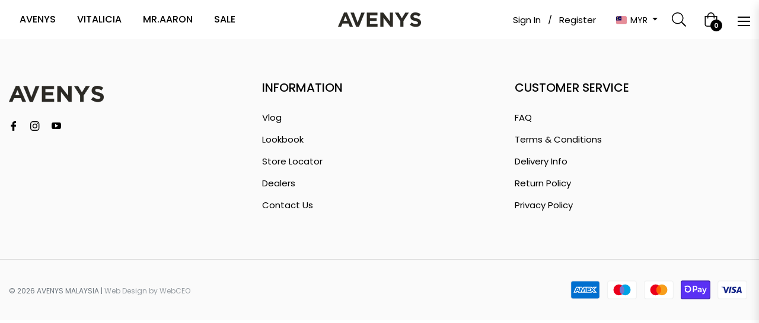

--- FILE ---
content_type: text/css
request_url: https://www.avenys.com/cdn/shop/t/29/assets/custom_jewelry.css?v=12429420272034953891768791230
body_size: 535
content:
@font-face{font-family:Sweet Sans Pro;src:url(/cdn/shop/files/SweetSansPro-Regular.woff2?v=1768731652) format("woff2"),url(/cdn/shop/files/SweetSansPro-Regular.woff?v=1768731652) format("woff");font-weight:400;font-style:normal;font-display:swap}@font-face{font-family:Sweet Sans Pro;src:url(/cdn/shop/files/SweetSansPro-Bold.woff2?v=1768731652) format("woff2"),url(/cdn/shop/files/SweetSansPro-Bold.woff?v=1768731652) format("woff");font-weight:700;font-style:normal;font-display:swap}body.type-jewelry{font-family:Sweet Sans Pro,sans-serif!important}body.type-jewelry h1,body.type-jewelry h2,body.type-jewelry .product-title,body.type-jewelry .price{font-family:Sweet Sans Pro,sans-serif}body.template-collection header.site-header,body.template-collection .site-header,body.template-collection .site-header--sticky,body.template-collection .shopify-section.header{position:static!important;top:auto!important}body.template-collection header.site-header{transform:none!important}body.template-collection aside#main-collection-filters.facets-wrapper.horizontal{position:sticky;top:0;z-index:50}body.type-jewelry .facets__heading,body.type-jewelry .facet-filters__label{letter-spacing:.04375rem;font-weight:700;text-transform:uppercase;font-size:.875rem}body.type-jewelry .horizontal .facets__summary>div>span{letter-spacing:.7px!important;font-size:.875rem}body.type-jewelry .product-card__overlaytop{display:none!important}body.type-jewelry .product-card:hover .product-card__overlaytop{display:block!important}body.type-jewelry .product-card__info,body.type-jewelry .product-card__name{text-align:left}body.type-jewelry .add-mobile{display:none}body.type-jewelry .product-card .product-card__name,body.type-jewelry .product-card__name.h4{font-weight:400;font-size:.875rem!important;text-transform:capitalize;line-height:.9375rem;margin-bottom:0;font-family:Sweet Sans Pro,sans-serif!important}body.type-jewelry .product-card .product-card__price{color:#000;font-size:.85rem!important;margin-top:.175rem;font-family:Sweet Sans Pro,sans-serif!important}body.type-jewelry .product-metafield-slider p{text-align:left;color:#737373;line-height:.9375rem!important;font-size:.75rem}body.type-jewelry .product-card__info{padding-bottom:0;padding-top:15px}body.type-jewelry .product-card__availability{font-size:.75rem}.next-prev-product{display:none}.my-gallery .product-single__photo{padding:0 5px!important;margin:0 0 10px}.g-breadcrumb{background:transparent!important;text-align:left!important}.g-breadcrumb a,.g-breadcrumb span{color:#737373!important;font-size:.75rem!important}.template-product.type-jewelry .main-content{padding-top:0!important}.product-single__meta .g-breadcrumb{display:none}.product-badge{background-color:#fff;color:#000;left:.625rem;padding:0 8px;position:absolute;top:.625rem;z-index:1}.text-badge{font-size:.75rem;font-style:normal;font-family:Sweet Sans Pro,sans-serif!important}.product-card:hover .product-badge{display:none}#product-grid li{padding:0 5px}.product-metafield-slider{margin-top:.175rem}.product-collection-link a{color:#737373;text-decoration:underline;font-size:.75rem}.template-product.type-jewelry .product-single__title{text-transform:uppercase;font-weight:700;letter-spacing:0;font-size:1.125rem!important;line-height:120%!important;margin-top:10px;margin-bottom:0}.template-product .product-metafield-slider p{font-size:.875rem!important;margin-top:.3125rem;color:#000!important}.template-product .product-metafield-slider{margin-bottom:15px}.template-product .product-single__price{letter-spacing:.12px!important;font-weight:700;font-size:.875rem!important;font-family:Sweet Sans Pro,sans-serif!important}.template-product.type-jewelry .product-single__info-wrapper .review,.template-product.type-jewelry .product-form__buynow{display:none}.template-product.type-jewelry .product-form__quantity-submit{display:block!important}.template-product.type-jewelry .product-form__item--quantity{display:none}.template-product.type-jewelry .product-form__quantity-submit .product-form__item--submit{margin-left:0!important}.estimated-delivery{color:#737373;font-size:.85rem;line-height:120%;margin-top:25px;border:1px solid #eee;padding:10px}.template-product.type-jewelry .product-single__information,.template-product.type-jewelry .sharing-snippet{display:none}.template-product.type-jewelry .product-benefits{display:flex;justify-content:space-between;text-align:center;gap:12px;margin-top:25px}.template-product.type-jewelry .benefit-item{flex:1;font-size:12px}.benefit-item img{width:28px;height:auto;margin:0 auto 4px;display:block}.benefit-item p{margin:0;line-height:16px!important;font-weight:700}.template-product.type-jewelry .card-link{display:flex;justify-content:space-between;align-items:center;text-decoration:none;font-weight:700;font-size:.75rem;font-family:Sweet Sans Pro,sans-serif!important}.template-product.type-jewelry .accordion-icon{width:24px;height:24px;background-image:url(/cdn/shop/files/plus-icon.svg?v=1768731638);background-repeat:no-repeat;background-position:50%;background-size:contain;flex-shrink:0}.template-product.type-jewelry .card-link:not(.collapsed) .accordion-icon{background-image:url(/cdn/shop/files/minus-icon.svg?v=1768731639)}.template-product.type-jewelry #nav-tab-info{display:none}.template-product.type-jewelry .border-top{border-top:none!important;padding-bottom:0!important}.template-product.type-jewelry #accordion.jewelry-accordion{margin-top:5px}.template-product.type-jewelry .js-btn-compare{display:none}.template-product.type-jewelry .product-form .gr-btnjs .js-btn-wishlist,.template-product.type-jewelry .open-sizeguide{font-size:.65rem;font-family:Sweet Sans Pro,sans-serif!important}.template-product.type-jewelry .border-top .align-items-center{justify-content:space-between}.jewelry-text-image .image-content__text{padding:20px 40px}.jewelry-text-image h2{font-size:1.125rem;font-weight:700;text-transform:uppercase}.jewelry-text-image p{font-size:15px;line-height:22px!important}.template-product.type-jewelry .main-content{padding-bottom:0}@media (max-width: 767px){.product-single__info-wrapper{margin-top:20px}.template-product .product-single__price{font-size:.975rem!important}}
/*# sourceMappingURL=/cdn/shop/t/29/assets/custom_jewelry.css.map?v=12429420272034953891768791230 */


--- FILE ---
content_type: application/javascript
request_url: https://gateway.apaylater.com/plugins/price_divider/chunk/shopify-www-avenys-com-js.js
body_size: 414
content:
"use strict";(self.webpackChunkprice_divider=self.webpackChunkprice_divider||[]).push([[67016],{86529:(e,r,t)=>{t.r(r),t.d(r,{default:()=>o});var i=t(83954);const o={data:{section_merge_mode:i.vD.OVERWRITE_WHEN_CONFLICT,price:{ignore_classes:[".compare-at-price",".product-page--pricing--variant-compare-at-price"]},sections:[{type:i.Pd.DETAIL,container:".shopify-product-form",extract_price_from:".product-page--pricing",insertion:{to:function(e){return"/collections/memberships/products/member-lifetime"===location.pathname||"/products/member-yearly"===location.pathname||"/products/member-lifetime"===location.pathname||"/collections/memberships/products/member-yearly"===location.pathname?null:e.querySelector(".product-page--pricing")}}},{type:i.Pd.LIST,container:".grid__item ",extract_price_from:".money-styling",insertion:{to:".money-styling"}}]},methods:{terminate(){if(document.querySelector('span[data-id="6853507711063"]')?.closest(".grid__item")?.querySelector(".atome-price-divider ").remove(),document.querySelector('span[data-id="3947652939863"]')?.closest(".grid__item")?.querySelector(".atome-price-divider ")?.remove(),"/collections/memberships/products/member-lifetime"===location.pathname||"/products/member-yearly"===location.pathname||"/products/member-lifetime"===location.pathname||"/collections/memberships/products/member-yearly"===location.pathname){const e=document.createElement("style");e.innerHTML=".product-description-main-wrapper .atome-price-divider{display:none !important}",document.getElementsByTagName("head")[0].appendChild(e)}document.querySelector('a[href="/collections/memberships/products/member-yearly"]')?.closest(".grid__item")?.querySelector(".atome-price-divider ")?.remove(),document.querySelector('a[href="/collections/memberships/products/member-lifetime"]')?.closest(".grid__item")?.querySelector(".atome-price-divider ")?.remove(),document.querySelector('div[data-limoniapps-discountninja-product-handle="member-yearly"]')?.closest(".grid__item")?.querySelector(".atome-price-divider ")?.remove(),document.querySelector('div[data-limoniapps-discountninja-product-handle="member-lifetime"]')?.closest(".grid__item")?.querySelector(".atome-price-divider ")?.remove()}}}}}]);